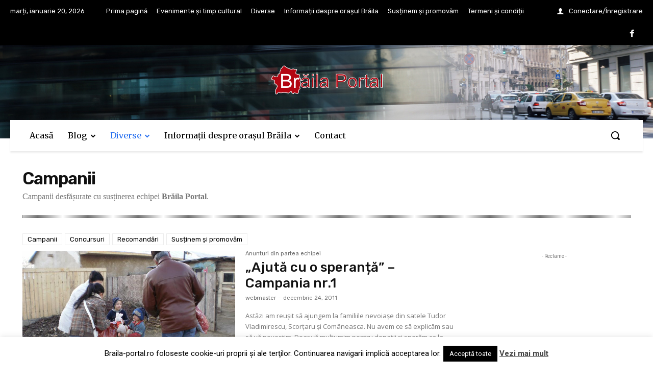

--- FILE ---
content_type: text/html; charset=utf-8
request_url: https://www.google.com/recaptcha/api2/aframe
body_size: 270
content:
<!DOCTYPE HTML><html><head><meta http-equiv="content-type" content="text/html; charset=UTF-8"></head><body><script nonce="kzlrvT3zhpGBAXjUwWwZfQ">/** Anti-fraud and anti-abuse applications only. See google.com/recaptcha */ try{var clients={'sodar':'https://pagead2.googlesyndication.com/pagead/sodar?'};window.addEventListener("message",function(a){try{if(a.source===window.parent){var b=JSON.parse(a.data);var c=clients[b['id']];if(c){var d=document.createElement('img');d.src=c+b['params']+'&rc='+(localStorage.getItem("rc::a")?sessionStorage.getItem("rc::b"):"");window.document.body.appendChild(d);sessionStorage.setItem("rc::e",parseInt(sessionStorage.getItem("rc::e")||0)+1);localStorage.setItem("rc::h",'1768935452137');}}}catch(b){}});window.parent.postMessage("_grecaptcha_ready", "*");}catch(b){}</script></body></html>

--- FILE ---
content_type: text/css
request_url: https://braila-portal.ro/wp-content/themes/Newspaper-child/style.css?ver=1.0
body_size: 103
content:
/* 
 Theme Name:   Newspaper-child
 Theme URI:    http://e-prodesign.net
 Description:  
 Author:       e-Prodesign
 Author URI:   http://e-prodesign.net
 Template:     Newspaper
 Version:      1.0
 License:      GNU General Public License v2 or later
 License URI:  http://www.gnu.org/licenses/gpl-2.0.html

 /* == Add your own styles below this line ==
--------------------------------------------*/

